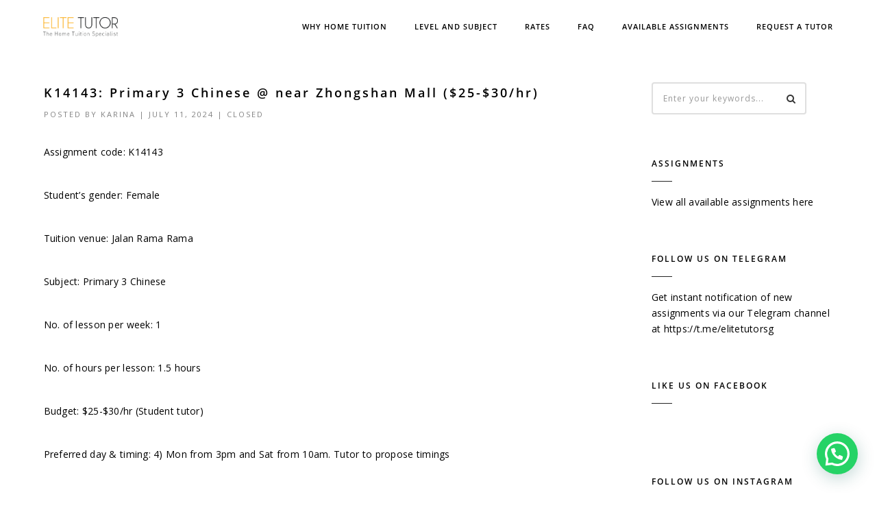

--- FILE ---
content_type: application/javascript
request_url: https://www.elitetutor.sg/wp-content/themes/h-code/assets/js/one-page-main.js?ver=1.6.1
body_size: -81
content:
$(window).load(function () {
    "use strict";
    init_scroll_navigate();

    $(window).trigger("scroll");
    $(window).trigger("resize");
});
function init_scroll_navigate() {
        var sections = $(".parent-section .row > section");
        var menu_links = $(".navbar-nav li a");

        $(window).scroll(function () {
            setTimeout(function () {
                sections.filter(":in-viewport:first").each(function () {
                    var active_section = $(this);
                    var active_link = $('.navbar-nav li a[href="#' + active_section.attr("id") + '"]');
                    menu_links.removeClass("active");
                    active_link.addClass("active");

                });
            }, 500);
        });
}